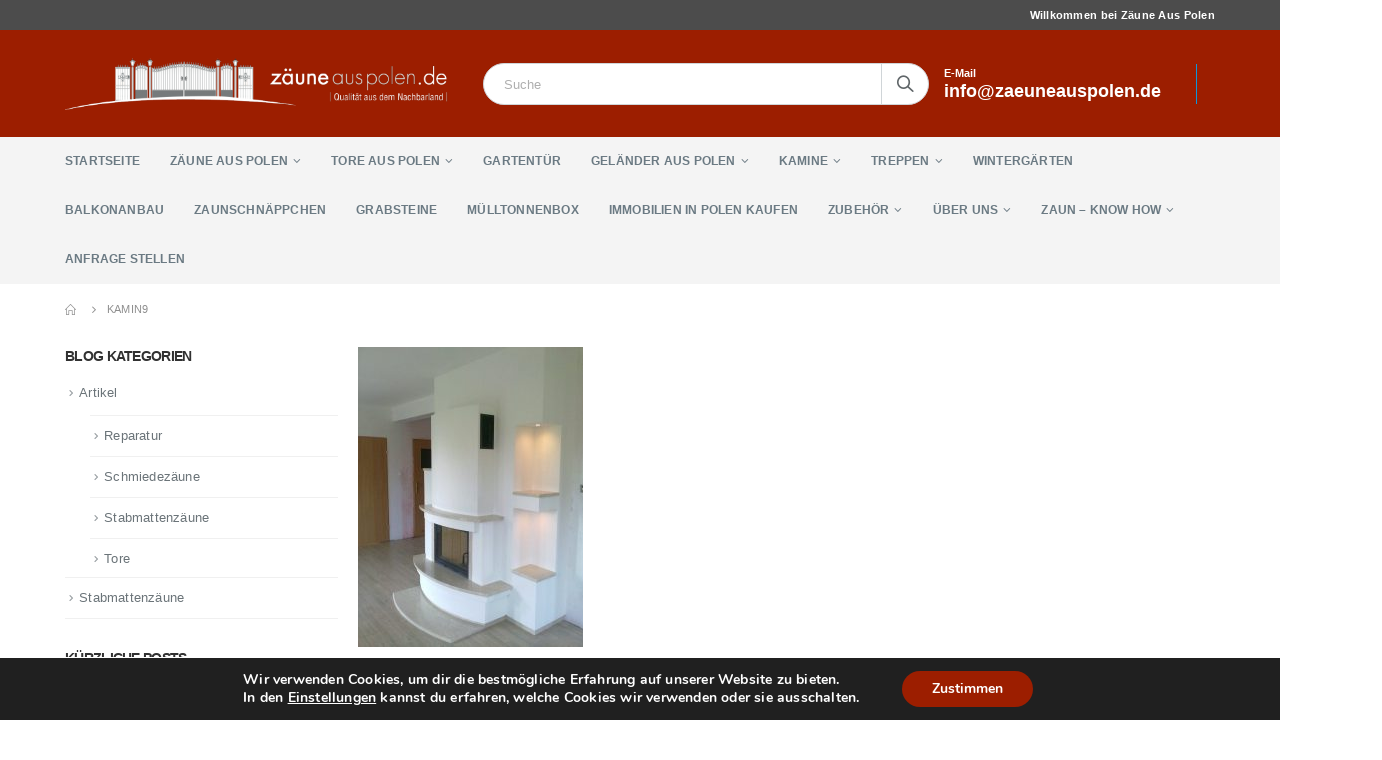

--- FILE ---
content_type: text/html; charset=UTF-8
request_url: https://www.zaeuneauspolen.de/kamin9/
body_size: 14978
content:
<!DOCTYPE html><html lang="de" prefix="og: https://ogp.me/ns#"><head><meta charset="UTF-8"> <!--[if IE]><meta http-equiv='X-UA-Compatible' content='IE=edge,chrome=1'><![endif]--><meta name="viewport" content="width=device-width, initial-scale=1.0, minimum-scale=1.0"><link rel="profile" href="http://gmpg.org/xfn/11"/><link rel="pingback" href="https://www.zaeuneauspolen.de/xmlrpc.php"/><link rel="shortcut icon" href="//3.120.33.118/wp-content/themes/porto/images/logo/favicon.ico" type="image/x-icon"/><link rel="apple-touch-icon" href="//3.120.33.118/wp-content/themes/porto/images/logo/apple-touch-icon.png"><link rel="apple-touch-icon" sizes="120x120" href="//3.120.33.118/wp-content/themes/porto/images/logo/apple-touch-icon_120x120.png"><link rel="apple-touch-icon" sizes="76x76" href="//3.120.33.118/wp-content/themes/porto/images/logo/apple-touch-icon_76x76.png"><link rel="apple-touch-icon" sizes="152x152" href="//3.120.33.118/wp-content/themes/porto/images/logo/apple-touch-icon_152x152.png"><link media="all" href="https://www.zaeuneauspolen.de/wp-content/cache/autoptimize/css/autoptimize_2f71c7bb1ae50ea84de3f8b2109f8b70.css" rel="stylesheet"/><title>Kamin9 | Zäune aus Polen</title><meta property="og:site_name" content="Zäune aus Polen | Günstige Zäune aus dem Nachbarland."/><meta property="og:type" content="article"/><meta property="og:title" content="Kamin9 | Zäune aus Polen"/><meta property="article:published_time" content="2018-11-26T09:08:33Z"/><meta property="article:modified_time" content="2018-11-26T09:08:33Z"/><meta property="twitter:card" content="summary"/><meta property="twitter:domain" content="www.zaeuneauspolen.de"/><meta property="twitter:title" content="Kamin9 | Zäune aus Polen"/><meta name="google" content="nositelinkssearchbox"/> <script type="application/ld+json" class="aioseo-schema">{"@context":"https:\/\/schema.org","@graph":[{"@type":"WebSite","@id":"https:\/\/www.zaeuneauspolen.de\/#website","url":"https:\/\/www.zaeuneauspolen.de\/","name":"Z\u00e4une aus Polen","description":"G\u00fcnstige Z\u00e4une aus dem Nachbarland.","publisher":{"@id":"https:\/\/www.zaeuneauspolen.de\/#organization"}},{"@type":"Organization","@id":"https:\/\/www.zaeuneauspolen.de\/#organization","name":"Z\u00e4une aus Polen","url":"https:\/\/www.zaeuneauspolen.de\/"},{"@type":"BreadcrumbList","@id":"https:\/\/www.zaeuneauspolen.de\/kamin9\/#breadcrumblist","itemListElement":[{"@type":"ListItem","@id":"https:\/\/www.zaeuneauspolen.de\/#listItem","position":"1","item":{"@id":"https:\/\/www.zaeuneauspolen.de\/#item","name":"Home","description":"Z\u00e4une aus Polen - Schmiedez\u00e4une, Stabmattenz\u00e4une, moderne Z\u00e4une und Tore hochwertig und g\u00fcnstig in Polen produziert. Lieferung und Montage inkl. kostenloses Aufma\u00df vor Ort.","url":"https:\/\/www.zaeuneauspolen.de\/"},"nextItem":"https:\/\/www.zaeuneauspolen.de\/kamin9\/#listItem"},{"@type":"ListItem","@id":"https:\/\/www.zaeuneauspolen.de\/kamin9\/#listItem","position":"2","item":{"@id":"https:\/\/www.zaeuneauspolen.de\/kamin9\/#item","name":"Kamin9","url":"https:\/\/www.zaeuneauspolen.de\/kamin9\/"},"previousItem":"https:\/\/www.zaeuneauspolen.de\/#listItem"}]},{"@type":"Person","@id":"https:\/\/www.zaeuneauspolen.de\/#author","url":"https:\/\/www.zaeuneauspolen.de\/","name":"Markus Schmidt","image":{"@type":"ImageObject","@id":"https:\/\/www.zaeuneauspolen.de\/kamin9\/#authorImage","url":"https:\/\/secure.gravatar.com\/avatar\/62bd5205a3e79fcdd8c93fb4b6860c1c?s=96&d=mm&r=g","width":"96","height":"96","caption":"Markus Schmidt"}},{"@type":"ItemPage","@id":"https:\/\/www.zaeuneauspolen.de\/kamin9\/#itempage","url":"https:\/\/www.zaeuneauspolen.de\/kamin9\/","name":"Kamin9 | Z\u00e4une aus Polen","inLanguage":"de","isPartOf":{"@id":"https:\/\/www.zaeuneauspolen.de\/#website"},"breadcrumb":{"@id":"https:\/\/www.zaeuneauspolen.de\/kamin9\/#breadcrumblist"},"author":"https:\/\/www.zaeuneauspolen.de\/kamin9\/#author","creator":"https:\/\/www.zaeuneauspolen.de\/kamin9\/#author","datePublished":"2018-11-26T09:08:33+01:00","dateModified":"2018-11-26T09:08:33+01:00"}]}</script> <script type="text/javascript">window.ga=window.ga||function(){(ga.q=ga.q||[]).push(arguments)};ga.l=+new Date;ga('create',"UA-28314121-7",'auto');ga('send','pageview');</script> <script async src="https://www.google-analytics.com/analytics.js"></script>  <script type='application/javascript'>console.log('PixelYourSite Free version 9.4.7.1');</script> <link rel="alternate" type="application/rss+xml" title="Zäune aus Polen &raquo; Feed" href="https://www.zaeuneauspolen.de/feed/"/><link rel='stylesheet' id='bootstrap-css' href='https://www.zaeuneauspolen.de/wp-content/cache/autoptimize/css/autoptimize_single_1a96d4592a89576c89e852e65d54ba11.css?ver=5.0.1' type='text/css' media='all'/><link rel='stylesheet' id='porto-shortcodes-css' href='https://www.zaeuneauspolen.de/wp-content/cache/autoptimize/css/autoptimize_single_2ef9ff8e8277b7a63e191633f4bca874.css?ver=5.0.1' type='text/css' media='all'/><link rel='stylesheet' id='porto-dynamic-style-css' href='https://www.zaeuneauspolen.de/wp-content/cache/autoptimize/css/autoptimize_single_0f548bbd4c6c5ef9a266509b73d8bf6a.css?ver=5.0.1' type='text/css' media='all'/><style id='porto-style-inline-css' type='text/css'>#header .logo,.side-header-narrow-bar-logo{max-width:520px}@media (min-width:1190px){#header .logo{max-width:520px}}@media (max-width:991px){#header .logo{max-width:520px}}@media (max-width:767px){#header .logo{max-width:250px}}#header.sticky-header .logo{max-width:225px}.page-top ul.breadcrumb>li.home{display:inline-block}.page-top ul.breadcrumb>li.home a{position:relative;width:14px;text-indent:-9999px}.page-top ul.breadcrumb>li.home a:after{content:"\e883";font-family:'porto';position:absolute;left:0;top:0;text-indent:0}#header.sticky-header .main-menu>li.menu-item>a,#header.sticky-header .main-menu>li.menu-custom-content a{color:#fff}#header.sticky-header .main-menu>li.menu-item:hover>a,#header.sticky-header .main-menu>li.menu-item.active:hover>a,#header.sticky-header .main-menu>li.menu-custom-content:hover a{color:#9c1e00}.widget_sidebar_menu,.widget_sidebar_menu .widget-title,.sidebar .widget_wysija:not(.widget){border-radius:2px}.sidebar-content .wysija-paragraph{position:relative}.sidebar-content .wysija-paragraph:before{content:"\e01f";font-family:'Simple-Line-Icons';position:absolute;left:16px;top:11px;line-height:20px;font-size:15px;color:#05131c;z-index:1}.sidebar-content .widget_wysija .wysija-input{font-weight:600;font-size:12px;text-transform:uppercase;color:#05131c;padding-left:40px!important}.sidebar-content .widget_wysija .btn{font-family:'Oswald';background:#05131c;font-size:13px;text-transform:uppercase;letter-spacing:.005em}.sidebar-content .widget_wysija .btn:hover{color:#fff;opacity:.9}.sidebar-content .widget_wysija .widget-title{text-align:center}.sidebar-content .widget_wysija p:not(.wysija-paragraph){color:#4a505e}.porto-products .slider-title .line{display:none!important}.sidebar-content .widget_wysija h3{font-weight:700;font-size:17px;color:#05131c}.sidebar-content .widget_wysija .box-content{padding-bottom:35px}.sidebar-content .porto-recent-posts .post-meta > span:not(.meta-date){display:none}.sidebar-content .porto-recent-posts .post-item{position:relative;padding-top:28px}.sidebar-content .porto-recent-posts .post-meta{position:absolute;top:0;left:2px;white-space:nowrap}.sidebar-content .porto-recent-posts .meta-date{font-size:13px;font-weight:700;text-transform:uppercase;color:#9c1e00}.sidebar-content .porto-recent-posts .meta-date i{display:none}.sidebar-content .porto-recent-posts h5{font-size:17px;margin-bottom:15px}.sidebar-content .porto-recent-posts .post-excerpt{color:#4a505e}.sidebar-content .porto-recent-posts .owl-dots{text-align:left;margin-left:7px}.sticky-header .main-menu-wrap .menu-left{width:125px}#header .header-contact{border-right-color:#0e95d9}#header .header-contact span{margin-top:-2px!important;display:inline-block;font-size:11px;font-weight:600;text-align:left;letter-spacing:0}#header .header-contact span b{font-size:18px;font-weight:600;display:block;line-height:15px;letter-spacing:0}.header-top .mega-menu.show-arrow>li.has-sub>*:after{color:#fff}#header.sticky-header .main-menu-wrap{padding:0}#main-menu .mega-menu>li.menu-item{margin-right:30px}.mega-menu>li.menu-item>a>i,.mega-menu .menu-custom-block i{display:none}.sidebar-menu>li.menu-item>a>i,.sidebar-menu>li.menu-custom-item a>i{color:#838b90;margin-right:12px;position:relative;top:1px;display:inline-block}.sidebar-menu>li.menu-item:hover>a>i,.sidebar-menu>li.menu-item.active>a>i,.sidebar-menu>li.menu-custom-item a:hover>i{color:inherit}.sidebar-menu>li.menu-item.active>a{color:#fff}.sidebar-menu>li.menu-item.active,.sidebar-menu>li.menu-item.active{background:#9c1e00}.sidebar-menu>li.menu-item.active+li.menu-item>a{border-top:none}.sidebar-menu .menu-custom-block a:hover{padding-left:28px;padding-right:28px}.widget_sidebar_menu .widget-title{padding:14px 28px}.sidebar-menu>li.menu-item>a,.sidebar-menu .menu-custom-block a{border-top-color:#e6ebee;margin-left:16px;margin-right:18px;padding:13px 12px 14px}#side-nav-panel .accordion-menu i,#side-nav-panel .menu-custom-block i{margin-right:10px;display:inline-block}.owl-carousel.nav-inside .owl-dots{position:absolute;bottom:20px}.owl-carousel.nav-inside-left .owl-dots{left:34px}.owl-carousel .owl-dots .owl-dot span{margin-left:3px;margin-right:3px;width:13px;height:13px;border:2px solid rgba(0,0,0,.2);border-radius:8px;background:none}.owl-carousel .owl-dots .owl-dot.active span,.owl-carousel .owl-dots .owl-dot:hover span{border-color:#05131c;background:none;position:relative}.owl-carousel .owl-dots .owl-dot.active span:before,.owl-carousel .owl-dots .owl-dot:hover span:before{content:'';position:absolute;left:3px;top:3px;right:3px;bottom:3px;background-color:#05131c;border-radius:20px}.home-banner-slider .owl-carousel .owl-dots .owl-dot.active span,.home-banner-slider .owl-carousel .owl-dots .owl-dot:hover span{border-color:#fff}.home-banner-slider .owl-carousel .owl-dots .owl-dot.active span:before,.home-banner-slider .owl-carousel .owl-dots .owl-dot:hover span:before{background-color:#fff}.products-slider.owl-carousel .owl-dots{position:absolute;right:5px;top:-37px}.slider-title{margin-bottom:15px}.sidebar-content .testimonial.testimonial-style-3 blockquote p,.sidebar-content .testimonial.testimonial-style-4 blockquote p,.sidebar-content .testimonial.testimonial-style-5 blockquote p{line-height:24px;letter-spacing:.001em}.sidebar-content .testimonial blockquote:before,.sidebar-content .testimonial blockquote:after{font-family:'Playfair Display';font-size:54px;color:#0188cc;font-weight:900}.sidebar-content .testimonial blockquote:after{transform:scaleY(-1)}.sidebar-content .testimonial blockquote{padding:15px 15px 15px 52px}.sidebar-content .testimonial .testimonial-author{margin-left:12px}.sidebar-content .testimonial{padding:20px 15px 10px}.sidebar-content .testimonial-author-thumbnail{margin-right:20px}.sidebar-content .sidebar-testimonial .owl-dots{left:64px;bottom:35px}.main-content,.left-sidebar,.right-sidebar{padding-top:0}#mini-cart .buttons a{background:#010204}ul.products .price,ul.product_list_widget li .product-details .amount,.widget ul.product_list_widget li .product-details .amount{font-family:'Oswald';font-weight:400;letter-spacing:0}ul.products li.product-col .price{font-size:18px}ul.products li.product-col:hover .product-image{box-shadow:0 25px 35px -5px rgba(0,0,0,.1)}ul.products li.product-col .product-image .inner:before{content:'';position:absolute;left:0;top:0;width:100%;height:100%;background:rgba(0,0,0,.1);z-index:2;opacity:0;transition:opacity .2s ease}ul.products li.product-col:hover .product-image .inner:before{opacity:1}ul.products li.product-col h3{margin-bottom:10px}ul.products li.product-col h3,ul.product_list_widget li .product-details a,.widget ul.product_list_widget li .product-details a{color:#5b5b5f;font-weight:400}ul.products li.product-col .rating-wrap{margin-bottom:10px;margin-top:20px}ul.products li.product-col .price{margin-bottom:18px}.add-links .add_to_cart_button,.add-links .add_to_cart_read_more,.add-links .quickview,.yith-wcwl-add-to-wishlist a,.yith-wcwl-add-to-wishlist span{background-color:#f4f4f4}.add-links .add_to_cart_button:hover,.add-links .add_to_cart_read_more:hover,.add-links .add_to_cart_button:focus,.add-links .add_to_cart_read_more:focus{background-color:#0188cc;color:#fff}.yith-wcwl-add-to-wishlist span.ajax-loading{height:34px!important}.add-links .add_to_cart_button,.add-links .add_to_cart_read_more{color:#6f6e6b}.page .porto-separator .separator-line{background-image:linear-gradient(to right,transparent,rgba(0,0,0,.2),transparent)!important}a.porto-btn-normal{padding-top:12px;padding-bottom:12px}.shop-features{position:relative}.shop-features .porto-u-heading-spacer{background-image:linear-gradient(to right,transparent,rgba(0,0,0,.2),transparent);position:absolute;top:50%;width:100%}.shop-features .porto-u-headings-line{border:none!important}.shop-features .porto-u-main-heading>*{display:inline-block;background:#fff;position:relative;padding:0 12px!important}#footer .widget_wysija_cont form{max-width:none}#footer .widget_wysija_cont form > p:not(.wysija-paragraph){display:none}#footer .widget_wysija_cont .wysija-input,#footer .widget_wysija_cont .wysija-submit{height:48px}#footer .widget_wysija_cont .wysija-submit{padding-left:20px;padding-right:20px}#footer .widgettitle,#footer .widget-title{font-size:16px;font-weight:700}#footer .footer-main>.container:after{content:'';position:absolute;left:10px;bottom:0;width:calc(100% - 20px);border-bottom:1px solid #3d3d38}html #topcontrol{width:40px;height:40px;right:15px}#footer .follow-us .share-links a{box-shadow:none;font-size:15px;width:37px;height:37px}#footer .follow-us .share-links a:hover{background:#33332f}@media (min-width:992px){#footer .footer-bottom .container .footer-center{text-align:right;padding-right:0}}#footer .widget{margin-bottom:20px}#footer .widget+.widget{margin-top:20px}#footer .widget.contact-info i{display:none}.widget.contact-info .contact-info-block .contact-details strong{line-height:1em}.widget.contact-info .contact-info-block .contact-details strong,.widget.contact-info .contact-info-block .contact-details span{padding-left:0}.newsletter-popup-form .formError .formErrorContent{color:#fff!important;width:165px}.newsletter-popup-form .wysija-submit:hover{background:#e6e6e6}.newsletter-popup-form{position:relative;max-width:700px;width:100%;margin-left:auto;margin-right:auto;box-shadow:0 10px 25px rgba(0,0,0,.5);background:url(//sw-themes.com/porto_dummy/wp-content/uploads/2016/06/newsletter_popup_bg.jpg) no-repeat;background-size:cover;padding:30px 30px 10px;background-position:bottom right}.newsletter-popup-form .porto-modal-content{max-width:332px;padding:0;text-align:center;width:100%;background:none}.newsletter-popup-form h2{color:#313131;font-size:16px;font-weight:700;letter-spacing:0;margin:20px 0 12px}.newsletter-popup-form .widget_wysija{color:#444;font-size:13px;line-height:1.4}.newsletter-popup-form .widget_wysija:after{content:'';display:block;clear:both}.newsletter-popup-form .wysija-paragraph{float:left;margin-top:0;text-align:left;width:83%;margin-bottom:15px}.newsletter-popup-form .wysija-submit{background:#fff;border-color:#ccc;border-radius:0 5px 5px 0;color:#686868;float:left;margin-left:-2px;margin-top:0;padding:0 12px;height:34px}.newsletter-popup-form .wysija-input{border:1px solid #ccc;border-radius:5px 0 0 5px;box-shadow:0 1px 1px rgba(0,0,0,.075) inset;color:#bfbfa6;font-size:13px;padding:7px 12px;width:100%}.newsletter-popup-form .checkbox{color:#777;font-size:11px}.rtl .newsletter-popup-form .wysija-paragraph{float:right;text-align:right}.rtl .newsletter-popup-form .wysija-submit{border-radius:5px 0 0 5px;float:right;margin-right:-2px;margin-left:0}.rtl .newsletter-popup-form .wysija-input{border-radius:0 5px 5px 0}.rtl #topcontrol{left:15px}.rtl #main-menu .mega-menu>li.menu-item{margin-left:30px;margin-right:0}.rtl .sidebar-menu>li.menu-item>a>i,.rtl .sidebar-menu>li.menu-custom-item a>i{margin-right:0;margin-left:12px}.rtl #side-nav-panel .accordion-menu i,.rtl #side-nav-panel .menu-custom-block i{margin-right:0;margin-left:10px}.rtl .sidebar-content .testimonial blockquote{padding-right:52px;padding-left:15px}.rtl .sidebar-content .porto-recent-posts .post-meta{left:auto;right:2px}.rtl .sidebar-content .porto-recent-posts .owl-dots{text-align:right}.rtl .sidebar-content .widget_wysija .wysija-input{padding-left:12px;padding-right:40px}.rtl .widget.widget_wysija .wysija-paragraph:before{left:auto;right:16px}.rtl .widget.contact-info .contact-info-block .contact-details strong,.rtl .widget.contact-info .contact-info-block .contact-details span{padding-right:0}@media (min-width:992px){.rtl #footer .footer-bottom .container .footer-center{text-align:left}}</style><!--[if lt IE 10]><link rel='stylesheet' id='porto-ie-css'  href='https://www.zaeuneauspolen.de/wp-content/themes/porto/css/ie.css?ver=5.6.16' type='text/css' media='all' /> <![endif]--> <script type='text/javascript' src='https://www.zaeuneauspolen.de/wp-includes/js/jquery/jquery.min.js?ver=3.5.1' id='jquery-core-js'></script> <script type='text/javascript' id='pys-js-extra'>var pysOptions={"staticEvents":[],"dynamicEvents":[],"triggerEvents":[],"triggerEventTypes":[],"debug":"","siteUrl":"https:\/\/www.zaeuneauspolen.de","ajaxUrl":"https:\/\/www.zaeuneauspolen.de\/wp-admin\/admin-ajax.php","ajax_event":"eb5391b652","enable_remove_download_url_param":"1","cookie_duration":"7","last_visit_duration":"60","enable_success_send_form":"","ajaxForServerEvent":"1","send_external_id":"1","external_id_expire":"180","gdpr":{"ajax_enabled":false,"all_disabled_by_api":false,"facebook_disabled_by_api":false,"analytics_disabled_by_api":false,"google_ads_disabled_by_api":false,"pinterest_disabled_by_api":false,"bing_disabled_by_api":false,"externalID_disabled_by_api":false,"facebook_prior_consent_enabled":true,"analytics_prior_consent_enabled":true,"google_ads_prior_consent_enabled":null,"pinterest_prior_consent_enabled":true,"bing_prior_consent_enabled":true,"cookiebot_integration_enabled":false,"cookiebot_facebook_consent_category":"marketing","cookiebot_analytics_consent_category":"statistics","cookiebot_tiktok_consent_category":"marketing","cookiebot_google_ads_consent_category":null,"cookiebot_pinterest_consent_category":"marketing","cookiebot_bing_consent_category":"marketing","consent_magic_integration_enabled":false,"real_cookie_banner_integration_enabled":false,"cookie_notice_integration_enabled":false,"cookie_law_info_integration_enabled":false},"cookie":{"disabled_all_cookie":false,"disabled_advanced_form_data_cookie":false,"disabled_landing_page_cookie":false,"disabled_first_visit_cookie":false,"disabled_trafficsource_cookie":false,"disabled_utmTerms_cookie":false,"disabled_utmId_cookie":false},"woo":{"enabled":false},"edd":{"enabled":false}};</script> <link rel="https://api.w.org/" href="https://www.zaeuneauspolen.de/wp-json/"/><link rel="alternate" type="application/json" href="https://www.zaeuneauspolen.de/wp-json/wp/v2/media/1818"/><link rel="EditURI" type="application/rsd+xml" title="RSD" href="https://www.zaeuneauspolen.de/xmlrpc.php?rsd"/><link rel="wlwmanifest" type="application/wlwmanifest+xml" href="https://www.zaeuneauspolen.de/wp-includes/wlwmanifest.xml"/><meta name="generator" content="WordPress 5.6.16"/><link rel='shortlink' href='https://www.zaeuneauspolen.de/?p=1818'/><link rel="alternate" type="application/json+oembed" href="https://www.zaeuneauspolen.de/wp-json/oembed/1.0/embed?url=https%3A%2F%2Fwww.zaeuneauspolen.de%2Fkamin9%2F"/><link rel="alternate" type="text/xml+oembed" href="https://www.zaeuneauspolen.de/wp-json/oembed/1.0/embed?url=https%3A%2F%2Fwww.zaeuneauspolen.de%2Fkamin9%2F&#038;format=xml"/> <script async src="https://www.googletagmanager.com/gtag/js?id=UA-28314121-5"></script><script>window.dataLayer=window.dataLayer||[];function gtag(){dataLayer.push(arguments);}gtag('js',new Date());gtag('config','UA-28314121-5',{"anonymize_ip":true,"allow_display_features":true,"link_attribution":false});</script><meta name="generator" content="Powered by WPBakery Page Builder - drag and drop page builder for WordPress."/> <!--[if lte IE 9]><link rel="stylesheet" type="text/css" href="https://www.zaeuneauspolen.de/wp-content/plugins/js_composer/assets/css/vc_lte_ie9.min.css" media="screen"><![endif]--><script type='application/javascript'>console.warn('PixelYourSite: no pixel configured.');</script> <meta name="generator" content="Powered by Slider Revolution 6.1.0 - responsive, Mobile-Friendly Slider Plugin for WordPress with comfortable drag and drop interface."/><link rel="icon" href="https://www.zaeuneauspolen.de/wp-content/uploads/2022/03/cropped-favicon-32x32.jpg" sizes="32x32"/><link rel="icon" href="https://www.zaeuneauspolen.de/wp-content/uploads/2022/03/cropped-favicon-192x192.jpg" sizes="192x192"/><link rel="apple-touch-icon" href="https://www.zaeuneauspolen.de/wp-content/uploads/2022/03/cropped-favicon-180x180.jpg"/><meta name="msapplication-TileImage" content="https://www.zaeuneauspolen.de/wp-content/uploads/2022/03/cropped-favicon-270x270.jpg"/> <script type="text/javascript">function setREVStartSize(a){try{var b,c=document.getElementById(a.c).parentNode.offsetWidth;if(c=0===c||isNaN(c)?window.innerWidth:c,a.tabw=void 0===a.tabw?0:parseInt(a.tabw),a.thumbw=void 0===a.thumbw?0:parseInt(a.thumbw),a.tabh=void 0===a.tabh?0:parseInt(a.tabh),a.thumbh=void 0===a.thumbh?0:parseInt(a.thumbh),a.tabhide=void 0===a.tabhide?0:parseInt(a.tabhide),a.thumbhide=void 0===a.thumbhide?0:parseInt(a.thumbhide),a.mh=void 0===a.mh||""==a.mh?0:a.mh,"fullscreen"===a.layout||"fullscreen"===a.l)b=Math.max(a.mh,window.innerHeight);else{for(var d in a.gw=Array.isArray(a.gw)?a.gw:[a.gw],a.rl)(void 0===a.gw[d]||0===a.gw[d])&&(a.gw[d]=a.gw[d-1]);for(var d in a.gh=void 0===a.el||""===a.el||Array.isArray(a.el)&&0==a.el.length?a.gh:a.el,a.gh=Array.isArray(a.gh)?a.gh:[a.gh],a.rl)(void 0===a.gh[d]||0===a.gh[d])&&(a.gh[d]=a.gh[d-1]);var e,f=Array(a.rl.length),g=0;for(var d in a.tabw=a.tabhide>=c?0:a.tabw,a.thumbw=a.thumbhide>=c?0:a.thumbw,a.tabh=a.tabhide>=c?0:a.tabh,a.thumbh=a.thumbhide>=c?0:a.thumbh,a.rl)f[d]=a.rl[d]<window.innerWidth?0:a.rl[d];for(var d in e=f[0],f)e>f[d]&&0<f[d]&&(e=f[d],g=d);var h=c>a.gw[g]+a.tabw+a.thumbw?1:(c-(a.tabw+a.thumbw))/a.gw[g];b=a.gh[g]*h+(a.tabh+a.thumbh)}void 0===window.rs_init_css&&(window.rs_init_css=document.head.appendChild(document.createElement("style"))),document.getElementById(a.c).height=b,window.rs_init_css.innerHTML+="#"+a.c+"_wrapper { height: "+b+"px }"}catch(a){console.log("Failure at Presize of Slider:"+a)}};</script> <noscript><style type="text/css">.wpb_animate_when_almost_visible{opacity:1}</style></noscript></head><body class="attachment attachment-template-default single single-attachment postid-1818 attachmentid-1818 attachment-jpeg wp-embed-responsive full blog-1  wpb-js-composer js-comp-ver-5.6 vc_responsive"><div class="page-wrapper"><div class="header-wrapper"><header id="header" class="header-separate header-1 sticky-menu-header"><div class="header-top"><div class="container"><div class="header-left"></div><div class="header-right"> <span class="welcome-msg">Willkommen bei Zäune Aus Polen</span></div></div></div><div class="header-main"><div class="container"><div class="header-left"><div class="logo"> <a href="https://www.zaeuneauspolen.de/" title="Zäune aus Polen - Günstige Zäune aus dem Nachbarland." rel="home"> <noscript><img class="img-responsive standard-logo retina-logo" src="//www.zaeuneauspolen.de/wp-content/uploads/2018/12/zap2.png" alt="Zäune aus Polen"/></noscript><img class="lazyload img-responsive standard-logo retina-logo" src='data:image/svg+xml,%3Csvg%20xmlns=%22http://www.w3.org/2000/svg%22%20viewBox=%220%200%20210%20140%22%3E%3C/svg%3E' data-src="//www.zaeuneauspolen.de/wp-content/uploads/2018/12/zap2.png" alt="Zäune aus Polen"/> </a></div></div><div class="header-center"> <a class="mobile-toggle"><i class="fas fa-bars"></i></a><div class="searchform-popup"><a class="search-toggle"><i class="fas fa-search"></i><span class="search-text">Search</span></a><form action="https://www.zaeuneauspolen.de/" method="get" class="searchform"><div class="searchform-fields"> <span class="text"><input name="s" type="text" value="" placeholder="Suche" autocomplete="off"/></span> <span class="button-wrap"> <button class="btn btn-special" title="Search" type="submit"><i class="fas fa-search"></i></button> </span></div><div class="live-search-list"></div></form></div></div><div class="header-right"><div class="header-minicart"><div class="header-contact"><span>E-Mail<br><b>info@zaeuneauspolen.de</b></span></div></div></div></div></div><div class="main-menu-wrap"><div id="main-menu" class="container  hide-sticky-content"><div class="menu-left"><div class="logo"> <a href="https://www.zaeuneauspolen.de/" title="Zäune aus Polen - Günstige Zäune aus dem Nachbarland."> <noscript><img class="img-responsive standard-logo retina-logo" src="//www.zaeuneauspolen.de/wp-content/uploads/2018/12/zap2.png" alt="Zäune aus Polen"/></noscript><img class="lazyload img-responsive standard-logo retina-logo" src='data:image/svg+xml,%3Csvg%20xmlns=%22http://www.w3.org/2000/svg%22%20viewBox=%220%200%20210%20140%22%3E%3C/svg%3E' data-src="//www.zaeuneauspolen.de/wp-content/uploads/2018/12/zap2.png" alt="Zäune aus Polen"/> </a></div></div><div class="menu-center"><ul id="menu-main-menu" class="main-menu mega-menu show-arrow"><li id="nav-menu-item-1653" class="menu-item menu-item-type-post_type menu-item-object-page menu-item-home narrow"><a href="https://www.zaeuneauspolen.de/" class="">Startseite</a></li><li id="nav-menu-item-2735" class="menu-item menu-item-type-custom menu-item-object-custom menu-item-has-children has-sub narrow"><a href="https://www.zaeuneauspolen.de/?page_id=3997" class="">Zäune aus Polen</a><div class="popup"><div class="inner" style=""><ul class="sub-menu"><li id="nav-menu-item-4026" class="menu-item menu-item-type-post_type menu-item-object-page" data-cols="1"><a href="https://www.zaeuneauspolen.de/zaune-aus-polen/" class="">Zäune aus Polen &#8211; Übersicht</a></li><li id="nav-menu-item-1641" class="menu-item menu-item-type-custom menu-item-object-custom menu-item-has-children sub" data-cols="1"><a href="#" class="">Schmiedezäune</a><ul class="sub-menu"><li id="nav-menu-item-2756" class="menu-item menu-item-type-post_type menu-item-object-page"><a href="https://www.zaeuneauspolen.de/startseite/zaun-galerie/" class="">Schmiedezäune &#8211; gemischt</a></li><li id="nav-menu-item-3518" class="menu-item menu-item-type-post_type menu-item-object-page"><a href="https://www.zaeuneauspolen.de/galerie-zaeune-gebogen/" class="">Schmiedezäune &#8211; gebogen</a></li><li id="nav-menu-item-3474" class="menu-item menu-item-type-post_type menu-item-object-page"><a href="https://www.zaeuneauspolen.de/moderne-zaeune/" class="">Schmiedezäune &#8211; modern</a></li><li id="nav-menu-item-3350" class="menu-item menu-item-type-post_type menu-item-object-page"><a href="https://www.zaeuneauspolen.de/weisse-zaeune/" class="">Schmiedezäune &#8211; Farbe Weiß</a></li><li id="nav-menu-item-3536" class="menu-item menu-item-type-post_type menu-item-object-page"><a href="https://www.zaeuneauspolen.de/tore-aus-polen/" class="">Galerie &#8211; Tore aus Polen</a></li></ul></li><li id="nav-menu-item-1625" class="menu-item menu-item-type-custom menu-item-object-custom menu-item-has-children sub" data-cols="1"><a href="#" class="">Stabmatten aus Polen</a><ul class="sub-menu"><li id="nav-menu-item-2757" class="menu-item menu-item-type-post_type menu-item-object-page"><a href="https://www.zaeuneauspolen.de/startseite/stabmattenzaun/" class="">Stabmattenzaun aus Polen</a></li><li id="nav-menu-item-3774" class="menu-item menu-item-type-post_type menu-item-object-page"><a href="https://www.zaeuneauspolen.de/startseite/doppelstabmattenzaeune-polen/" class="">Doppelstabmattenzäune aus Polen</a></li></ul></li><li id="nav-menu-item-2736" class="menu-item menu-item-type-post_type menu-item-object-page" data-cols="1"><a href="https://www.zaeuneauspolen.de/sichtschutzzaeune/" class="">Sichtschutzzäune aus Polen</a></li><li id="nav-menu-item-1619" class="menu-item menu-item-type-custom menu-item-object-custom menu-item-has-children sub" data-cols="1"><a href="#" class="">Schmuckzäune</a><ul class="sub-menu"><li id="nav-menu-item-3373" class="menu-item menu-item-type-post_type menu-item-object-page"><a href="https://www.zaeuneauspolen.de/galerie-schmuckzaeune/" class="">Schmuckzäune aus Polen</a></li></ul></li><li id="nav-menu-item-2745" class="menu-item menu-item-type-post_type menu-item-object-page" data-cols="1"><a href="https://www.zaeuneauspolen.de/startseite/zaeune-tore-und-gelaender-aus-edelstahl/" class="">Edelstahlzäune</a></li><li id="nav-menu-item-6084" class="menu-item menu-item-type-post_type menu-item-object-page" data-cols="1"><a href="https://www.zaeuneauspolen.de/lamellenzaun/" class="">Lamellenzaun</a></li><li id="nav-menu-item-6627" class="menu-item menu-item-type-post_type menu-item-object-page" data-cols="1"><a href="https://www.zaeuneauspolen.de/laserzaun/" class="">Laserzaun aus Metall</a></li></ul></div></div></li><li id="nav-menu-item-3645" class="menu-item menu-item-type-custom menu-item-object-custom menu-item-has-children has-sub narrow"><a href="https://www.zaeuneauspolen.de/?page_id=3529" class="">Tore aus Polen</a><div class="popup"><div class="inner" style=""><ul class="sub-menu"><li id="nav-menu-item-3646" class="menu-item menu-item-type-post_type menu-item-object-page" data-cols="1"><a href="https://www.zaeuneauspolen.de/tore-aus-polen/" class="">Tore aus Polen</a></li><li id="nav-menu-item-5837" class="menu-item menu-item-type-post_type menu-item-object-page" data-cols="1"><a href="https://www.zaeuneauspolen.de/startseite/schiebetore/" class="">Schiebetor</a></li><li id="nav-menu-item-4154" class="menu-item menu-item-type-post_type menu-item-object-page" data-cols="1"><a href="https://www.zaeuneauspolen.de/sichtschutzzaeune/" class="">Tore mit Sichtschutz</a></li><li id="nav-menu-item-6121" class="menu-item menu-item-type-post_type menu-item-object-page" data-cols="1"><a href="https://www.zaeuneauspolen.de/hoftor-online-kaufen/" class="">Hoftor</a></li><li id="nav-menu-item-6122" class="menu-item menu-item-type-post_type menu-item-object-post" data-cols="1"><a href="https://www.zaeuneauspolen.de/elektrisches-tor-kaufen/" class="">Ein elektrisches Tor kaufen</a></li></ul></div></div></li><li id="nav-menu-item-6260" class="menu-item menu-item-type-post_type menu-item-object-page narrow"><a href="https://www.zaeuneauspolen.de/zaune-aus-polen/gartentuer/" class="">Gartentür</a></li><li id="nav-menu-item-1643" class="menu-item menu-item-type-custom menu-item-object-custom menu-item-has-children has-sub narrow"><a href="https://www.zaeuneauspolen.de/startseite/gelaender-aus-polen/" class="">Geländer aus Polen</a><div class="popup"><div class="inner" style=""><ul class="sub-menu"><li id="nav-menu-item-2741" class="menu-item menu-item-type-post_type menu-item-object-page" data-cols="1"><a href="https://www.zaeuneauspolen.de/startseite/gelaender-aus-polen/" class="">Geländer aus Polen</a></li><li id="nav-menu-item-4427" class="menu-item menu-item-type-post_type menu-item-object-page" data-cols="1"><a href="https://www.zaeuneauspolen.de/gelaender-aus-edelstahl/" class="">Geländer aus Edelstahl</a></li><li id="nav-menu-item-5433" class="menu-item menu-item-type-post_type menu-item-object-page" data-cols="1"><a href="https://www.zaeuneauspolen.de/balkongelaender-glas/" class="">Balkongeländer aus Glas</a></li></ul></div></div></li><li id="nav-menu-item-3019" class="menu-item menu-item-type-custom menu-item-object-custom menu-item-has-children has-sub narrow"><a href="#" class="">Kamine</a><div class="popup"><div class="inner" style=""><ul class="sub-menu"><li id="nav-menu-item-2758" class="menu-item menu-item-type-post_type menu-item-object-page" data-cols="1"><a href="https://www.zaeuneauspolen.de/startseite/kamine-aus-polen/" class="">Galerie &#8211; Kamine aus Polen</a></li><li id="nav-menu-item-3688" class="menu-item menu-item-type-post_type menu-item-object-page" data-cols="1"><a href="https://www.zaeuneauspolen.de/kamin-direkt-aus-polen/" class="">Top 10 &#8211; Kamin-Planungen</a></li><li id="nav-menu-item-3738" class="menu-item menu-item-type-post_type menu-item-object-page" data-cols="1"><a href="https://www.zaeuneauspolen.de/kamin-planungen/" class="">Weitere Kamin-Planungen</a></li></ul></div></div></li><li id="nav-menu-item-3992" class="menu-item menu-item-type-custom menu-item-object-custom menu-item-has-children has-sub narrow"><a href="#" class="">Treppen</a><div class="popup"><div class="inner" style=""><ul class="sub-menu"><li id="nav-menu-item-3951" class="menu-item menu-item-type-post_type menu-item-object-page" data-cols="1"><a href="https://www.zaeuneauspolen.de/treppen-aus-polen/" class="">Treppen-aus-Polen</a></li><li id="nav-menu-item-6341" class="menu-item menu-item-type-post_type menu-item-object-page" data-cols="1"><a href="https://www.zaeuneauspolen.de/aussentreppe-aus-polen/" class="">Außentreppe aus Polen</a></li></ul></div></div></li><li id="nav-menu-item-4782" class="menu-item menu-item-type-post_type menu-item-object-page narrow"><a href="https://www.zaeuneauspolen.de/wintergarten-aus-polen/" class="">Wintergärten</a></li><li id="nav-menu-item-4945" class="menu-item menu-item-type-post_type menu-item-object-page narrow"><a href="https://www.zaeuneauspolen.de/balkonanbau-und-balkontuerme/" class="">Balkonanbau</a></li><li id="nav-menu-item-5883" class="menu-item menu-item-type-post_type menu-item-object-page narrow"><a href="https://www.zaeuneauspolen.de/zaunschnaeppchen/" class="">Zaunschnäppchen</a></li><li id="nav-menu-item-6503" class="menu-item menu-item-type-post_type menu-item-object-page narrow"><a href="https://www.zaeuneauspolen.de/grabsteine/" class="">Grabsteine</a></li><li id="nav-menu-item-6156" class="menu-item menu-item-type-post_type menu-item-object-page narrow"><a href="https://www.zaeuneauspolen.de/muelltonnenbox/" class="">Mülltonnenbox</a></li><li id="nav-menu-item-6386" class="menu-item menu-item-type-post_type menu-item-object-page narrow"><a href="https://www.zaeuneauspolen.de/immobilien-polen/" class="">Immobilien in Polen kaufen</a></li><li id="nav-menu-item-3020" class="menu-item menu-item-type-custom menu-item-object-custom menu-item-has-children has-sub narrow"><a href="#" class="">Zubehör</a><div class="popup"><div class="inner" style=""><ul class="sub-menu"><li id="nav-menu-item-2838" class="menu-item menu-item-type-post_type menu-item-object-page" data-cols="1"><a href="https://www.zaeuneauspolen.de/briefkaesten/" class="">Zaun-Briefkästen</a></li><li id="nav-menu-item-2839" class="menu-item menu-item-type-post_type menu-item-object-page" data-cols="1"><a href="https://www.zaeuneauspolen.de/sichtschutzstreifen-fuer-stabmattenzaune/" class="">Sichtschutzstreifen für Stabmattenzäune</a></li></ul></div></div></li><li id="nav-menu-item-3143" class="menu-item menu-item-type-custom menu-item-object-custom menu-item-has-children has-sub narrow"><a href="#" class="">Über uns</a><div class="popup"><div class="inner" style=""><ul class="sub-menu"><li id="nav-menu-item-3144" class="menu-item menu-item-type-post_type menu-item-object-page" data-cols="1"><a href="https://www.zaeuneauspolen.de/startseite/ueber-uns/" class="">Über uns</a></li><li id="nav-menu-item-2910" class="menu-item menu-item-type-post_type menu-item-object-page" data-cols="1"><a href="https://www.zaeuneauspolen.de/zaun-produktion-in-polen/" class="">Produktion in Polen</a></li><li id="nav-menu-item-3017" class="menu-item menu-item-type-post_type menu-item-object-page" data-cols="1"><a href="https://www.zaeuneauspolen.de/fragen-und-antworten-faqs/" class="">Fragen und Antworten (FAQ´s)</a></li><li id="nav-menu-item-2738" class="menu-item menu-item-type-post_type menu-item-object-page menu-item-privacy-policy" data-cols="1"><a href="https://www.zaeuneauspolen.de/startseite/datenschutz-und-haftungsausschluss/" class="">Datenschutz und Haftungsausschluss</a></li><li id="nav-menu-item-2755" class="menu-item menu-item-type-post_type menu-item-object-page" data-cols="1"><a href="https://www.zaeuneauspolen.de/startseite/impressum/" class="">Impressum</a></li></ul></div></div></li><li id="nav-menu-item-2750" class="menu-item menu-item-type-custom menu-item-object-custom menu-item-has-children has-sub narrow"><a href="#" class="">Zaun &#8211; Know How</a><div class="popup"><div class="inner" style=""><ul class="sub-menu"><li id="nav-menu-item-3215" class="menu-item menu-item-type-post_type menu-item-object-page" data-cols="1"><a href="https://www.zaeuneauspolen.de/einen-zaun-von-a-z-richtig-planen/" class="">Einen Zaun richtig planen</a></li><li id="nav-menu-item-3160" class="menu-item menu-item-type-post_type menu-item-object-page" data-cols="1"><a href="https://www.zaeuneauspolen.de/zaunfarben/" class="">Zaunfarben</a></li><li id="nav-menu-item-2753" class="menu-item menu-item-type-post_type menu-item-object-page" data-cols="1"><a href="https://www.zaeuneauspolen.de/startseite/zaeune-feuerverzinken-und-pulverbeschichten/" class="">Zäune feuerverzinken u. pulverbeschichten</a></li><li id="nav-menu-item-2743" class="menu-item menu-item-type-post_type menu-item-object-page" data-cols="1"><a href="https://www.zaeuneauspolen.de/startseite/zierelemente-zaunspitzen-koerbe-ornamente/" class="">Ornamente, Zaunspitzen, Zierelemente</a></li><li id="nav-menu-item-2739" class="menu-item menu-item-type-post_type menu-item-object-page" data-cols="1"><a href="https://www.zaeuneauspolen.de/startseite/schiebetore/" class="">Das Schiebetor</a></li><li id="nav-menu-item-2744" class="menu-item menu-item-type-post_type menu-item-object-page" data-cols="1"><a href="https://www.zaeuneauspolen.de/startseite/doppelstabmattenzaeune-polen/" class="">Doppelstabmattenzäune</a></li></ul></div></div></li><li id="nav-menu-item-2737" class="menu-item menu-item-type-post_type menu-item-object-page narrow"><a href="https://www.zaeuneauspolen.de/kontakt/" class="">Anfrage stellen</a></li></ul></div><div class="menu-right"><div class="searchform-popup"><a class="search-toggle"><i class="fas fa-search"></i><span class="search-text">Search</span></a><form action="https://www.zaeuneauspolen.de/" method="get" class="searchform"><div class="searchform-fields"> <span class="text"><input name="s" type="text" value="" placeholder="Suche" autocomplete="off"/></span> <span class="button-wrap"> <button class="btn btn-special" title="Search" type="submit"><i class="fas fa-search"></i></button> </span></div><div class="live-search-list"></div></form></div></div></div></div></header></div><section class="page-top page-header-6"><div class="container hide-title"><div class="row"><div class="col-lg-12 clearfix"><div class="pt-right d-none"><h1 class="page-title">Kamin9</h1></div><div class="breadcrumbs-wrap pt-left"><ul class="breadcrumb" itemscope itemtype="http://schema.org/BreadcrumbList"><li class="home" itemprop="itemListElement" itemscope itemtype="http://schema.org/ListItem"><a itemtype="http://schema.org/Thing" itemprop="item" href="https://www.zaeuneauspolen.de" title="Go to Home Page"><span itemprop="name">Home</span><meta itemprop="position" content="1"/></a><i class="delimiter delimiter-2"></i></li><li>Kamin9</li></ul></div></div></div></div></section><div id="main" class="column2 column2-left-sidebar boxed"><div class="container"><div class="row main-content-wrap"><div class="main-content col-lg-9"><div id="content" role="main"><article class="post-1818 attachment type-attachment status-inherit hentry"><div class="page-content"> <span class="entry-title" style="display: none;">Kamin9</span><span class="vcard" style="display: none;"><span class="fn">Markus Schmidt</span></span><span class="updated" style="display:none">2018-11-26T10:08:33+01:00</span><p class="attachment"><a href='https://www.zaeuneauspolen.de/wp-content/uploads/2018/11/Kamin9.jpg'><noscript><img width="225" height="300" src="https://www.zaeuneauspolen.de/wp-content/uploads/2018/11/Kamin9-225x300.jpg" class="attachment-medium size-medium" alt=""/></noscript><img width="225" height="300" src='data:image/svg+xml,%3Csvg%20xmlns=%22http://www.w3.org/2000/svg%22%20viewBox=%220%200%20225%20300%22%3E%3C/svg%3E' data-src="https://www.zaeuneauspolen.de/wp-content/uploads/2018/11/Kamin9-225x300.jpg" class="lazyload attachment-medium size-medium" alt=""/></a></p></div></article></div></div><div class="col-lg-3 sidebar porto-blog-sidebar left-sidebar"><div data-plugin-sticky data-plugin-options="{&quot;autoInit&quot;: true, &quot;minWidth&quot;: 992, &quot;containerSelector&quot;: &quot;.main-content-wrap&quot;,&quot;autoFit&quot;:true, &quot;paddingOffsetBottom&quot;: 10}"><div class="sidebar-content"><aside id="categories-2" class="widget widget_categories"><h3 class="widget-title">Blog Kategorien</h3><ul><li class="cat-item cat-item-16"><a href="https://www.zaeuneauspolen.de/category/artikel/">Artikel</a><ul class='children'><li class="cat-item cat-item-125"><a href="https://www.zaeuneauspolen.de/category/artikel/reparatur/">Reparatur</a></li><li class="cat-item cat-item-102"><a href="https://www.zaeuneauspolen.de/category/artikel/schmiedezaeune/">Schmiedezäune</a></li><li class="cat-item cat-item-129"><a href="https://www.zaeuneauspolen.de/category/artikel/stabmattenzaeune-artikel/">Stabmattenzäune</a></li><li class="cat-item cat-item-126"><a href="https://www.zaeuneauspolen.de/category/artikel/tore/">Tore</a></li></ul></li><li class="cat-item cat-item-127"><a href="https://www.zaeuneauspolen.de/category/stabmattenzaeune/">Stabmattenzäune</a></li></ul></aside><aside id="recent_posts-widget-2" class="widget widget-recent-posts"><h3 class="widget-title"> Kürzliche Posts</h3><div><div><div class="post-slide"><div class="post-item-small"><div class="post-image img-thumbnail"> <a href="https://www.zaeuneauspolen.de/elektrisches-tor-kaufen/"> <noscript><img width="85" height="85" src="https://www.zaeuneauspolen.de/wp-content/uploads/2021/05/elektrisches-tor-85x85.jpg" alt=""/></noscript><img class="lazyload" width="85" height="85" src='data:image/svg+xml,%3Csvg%20xmlns=%22http://www.w3.org/2000/svg%22%20viewBox=%220%200%2085%2085%22%3E%3C/svg%3E' data-src="https://www.zaeuneauspolen.de/wp-content/uploads/2021/05/elektrisches-tor-85x85.jpg" alt=""/> </a></div><div class="post-item-content"><h5 class="post-item-title"><a href="https://www.zaeuneauspolen.de/elektrisches-tor-kaufen/">Ein elektrisches Tor kaufen</a></h5> <span class="post-date">Mai 8, 2021</span></div></div></div><div class="post-item-small"><div class="post-image img-thumbnail"> <a href="https://www.zaeuneauspolen.de/stabmattenzaun-am-hang/"> <noscript><img width="85" height="85" src="https://www.zaeuneauspolen.de/wp-content/uploads/2022/09/stabmattenzaun-gefaelle-85x85.jpg" alt=""/></noscript><img class="lazyload" width="85" height="85" src='data:image/svg+xml,%3Csvg%20xmlns=%22http://www.w3.org/2000/svg%22%20viewBox=%220%200%2085%2085%22%3E%3C/svg%3E' data-src="https://www.zaeuneauspolen.de/wp-content/uploads/2022/09/stabmattenzaun-gefaelle-85x85.jpg" alt=""/> </a></div><div class="post-item-content"><h5 class="post-item-title"><a href="https://www.zaeuneauspolen.de/stabmattenzaun-am-hang/">Stabmattenzaun am Hang</a></h5> <span class="post-date">September 2, 2022</span></div></div></div></div></div></aside><aside id="tag_cloud-2" class="widget widget_tag_cloud"><h3 class="widget-title">Tags</h3><div class="tagcloud"><a href="https://www.zaeuneauspolen.de/tag/blumen/" class="tag-cloud-link tag-link-123 tag-link-position-1" style="font-size: 8pt;" aria-label="Blumen (1 Eintrag)">Blumen</a> <a href="https://www.zaeuneauspolen.de/tag/blaetter/" class="tag-cloud-link tag-link-122 tag-link-position-2" style="font-size: 8pt;" aria-label="Blätter (1 Eintrag)">Blätter</a> <a href="https://www.zaeuneauspolen.de/tag/doppelstabmatten/" class="tag-cloud-link tag-link-133 tag-link-position-3" style="font-size: 8pt;" aria-label="doppelstabmatten (1 Eintrag)">doppelstabmatten</a> <a href="https://www.zaeuneauspolen.de/tag/doppelstabmattenzaun/" class="tag-cloud-link tag-link-130 tag-link-position-4" style="font-size: 8pt;" aria-label="doppelstabmattenzaun (1 Eintrag)">doppelstabmattenzaun</a> <a href="https://www.zaeuneauspolen.de/tag/flachstangen/" class="tag-cloud-link tag-link-121 tag-link-position-5" style="font-size: 8pt;" aria-label="Flachstangen (1 Eintrag)">Flachstangen</a> <a href="https://www.zaeuneauspolen.de/tag/geschmiedet/" class="tag-cloud-link tag-link-119 tag-link-position-6" style="font-size: 8pt;" aria-label="geschmiedet (1 Eintrag)">geschmiedet</a> <a href="https://www.zaeuneauspolen.de/tag/geschmiedete-zaeune/" class="tag-cloud-link tag-link-118 tag-link-position-7" style="font-size: 8pt;" aria-label="geschmiedete Zäune (1 Eintrag)">geschmiedete Zäune</a> <a href="https://www.zaeuneauspolen.de/tag/hundezaun/" class="tag-cloud-link tag-link-139 tag-link-position-8" style="font-size: 8pt;" aria-label="Hundezaun (1 Eintrag)">Hundezaun</a> <a href="https://www.zaeuneauspolen.de/tag/metallzaun/" class="tag-cloud-link tag-link-115 tag-link-position-9" style="font-size: 8pt;" aria-label="metallzaun (1 Eintrag)">metallzaun</a> <a href="https://www.zaeuneauspolen.de/tag/metallzaeune/" class="tag-cloud-link tag-link-116 tag-link-position-10" style="font-size: 8pt;" aria-label="metallzäune (1 Eintrag)">metallzäune</a> <a href="https://www.zaeuneauspolen.de/tag/motor/" class="tag-cloud-link tag-link-141 tag-link-position-11" style="font-size: 8pt;" aria-label="Motor (1 Eintrag)">Motor</a> <a href="https://www.zaeuneauspolen.de/tag/ornamente/" class="tag-cloud-link tag-link-120 tag-link-position-12" style="font-size: 8pt;" aria-label="Ornamente (1 Eintrag)">Ornamente</a> <a href="https://www.zaeuneauspolen.de/tag/polen/" class="tag-cloud-link tag-link-138 tag-link-position-13" style="font-size: 8pt;" aria-label="Polen (1 Eintrag)">Polen</a> <a href="https://www.zaeuneauspolen.de/tag/pulverbeschichtet/" class="tag-cloud-link tag-link-124 tag-link-position-14" style="font-size: 8pt;" aria-label="pulverbeschichtet (1 Eintrag)">pulverbeschichtet</a> <a href="https://www.zaeuneauspolen.de/tag/schmiedeeisern/" class="tag-cloud-link tag-link-135 tag-link-position-15" style="font-size: 8pt;" aria-label="schmiedeeisern (1 Eintrag)">schmiedeeisern</a> <a href="https://www.zaeuneauspolen.de/tag/schmiedezaun/" class="tag-cloud-link tag-link-134 tag-link-position-16" style="font-size: 8pt;" aria-label="schmiedezaun (1 Eintrag)">schmiedezaun</a> <a href="https://www.zaeuneauspolen.de/tag/schmiedezaeune/" class="tag-cloud-link tag-link-113 tag-link-position-17" style="font-size: 8pt;" aria-label="Schmiedezäune (1 Eintrag)">Schmiedezäune</a> <a href="https://www.zaeuneauspolen.de/tag/stabmatten/" class="tag-cloud-link tag-link-132 tag-link-position-18" style="font-size: 8pt;" aria-label="stabmatten (1 Eintrag)">stabmatten</a> <a href="https://www.zaeuneauspolen.de/tag/stabmattenzaun/" class="tag-cloud-link tag-link-131 tag-link-position-19" style="font-size: 8pt;" aria-label="stabmattenzaun (1 Eintrag)">stabmattenzaun</a> <a href="https://www.zaeuneauspolen.de/tag/tor/" class="tag-cloud-link tag-link-142 tag-link-position-20" style="font-size: 8pt;" aria-label="Tor (1 Eintrag)">Tor</a> <a href="https://www.zaeuneauspolen.de/tag/torantrieb/" class="tag-cloud-link tag-link-140 tag-link-position-21" style="font-size: 8pt;" aria-label="Torantrieb (1 Eintrag)">Torantrieb</a> <a href="https://www.zaeuneauspolen.de/tag/zaun/" class="tag-cloud-link tag-link-136 tag-link-position-22" style="font-size: 8pt;" aria-label="Zaun (1 Eintrag)">Zaun</a> <a href="https://www.zaeuneauspolen.de/tag/zaunanlagen/" class="tag-cloud-link tag-link-117 tag-link-position-23" style="font-size: 8pt;" aria-label="zaunanlagen (1 Eintrag)">zaunanlagen</a> <a href="https://www.zaeuneauspolen.de/tag/zaeune/" class="tag-cloud-link tag-link-137 tag-link-position-24" style="font-size: 8pt;" aria-label="Zäune (1 Eintrag)">Zäune</a></div></aside></div></div></div></div></div></div><div class="footer-wrapper"><div id="footer" class="footer-1 show-ribbon"><div class="footer-main"><div class="container"><div class="footer-ribbon">Kontakt</div><div class="row"><div class="col-lg-3"><aside id="contact-info-widget-2" class="widget contact-info"><h3 class="widget-title">Kontakt</h3><div class="contact-info contact-info-block"><ul class="contact-details"><li><i class="fa fa-map-marker"></i> <strong>Anschrift::</strong> <span>Glienicker Chaussee 5, 16567 Schönfließ</span></li><li><i class="fa fa-phone"></i> <strong>Telefon::</strong> <span>+49 (0) 33 056 24 89 83</span></li><li><i class="fa fa-envelope"></i> <strong>EMAIL::</strong> <span><a href="mailto:info@zaeuneauspolen.de">info@zaeuneauspolen.de</a></span></li><li><i class="fa fa-clock-o"></i> <strong>Telefonische Erreichbarkeit:</strong> <span>Mo - Do 10:00 - 15:00 Uhr  Fr 10:00 - 13.00 Uhr</span></li></ul></div></aside><aside id="follow-us-widget-3" class="widget follow-us"><div class="share-links disable-br"> <a href="#" target="_blank" title="Facebook" class="share-facebook">Facebook</a><a href="#" target="_blank" title="Twitter" class="share-twitter">Twitter</a><a href="#" target="_blank" title="Linkedin" class="share-linkedin">Linkedin</a></div></aside></div><div class="col-lg-9"><aside id="block-widget-7" class="widget widget-block"><div class="block"><div class="porto-block "><div class="vc_row wpb_row row"><div class="vc_column_container col-md-6"><div class="wpb_wrapper vc_column-inner"><h4 class="vc_custom_heading vc_custom_1544803195237 align-left">Partner werden / zostać partnerem</h4><div class="wpb_text_column wpb_content_element "><div class="wpb_wrapper"><p style="line-height: 20px;">Sie produzieren oder liefern hochwertige und günstige Zaunanlagen, Zaunelemente und Zaunzubehör? Dann melden Sie sich bei uns.</p></div></div></div></div></div><div class="vc_row wpb_row row no-padding vc_custom_1513983611218 vc_row-has-fill"><div class="vc_column_container col-md-5"><div class="wpb_wrapper vc_column-inner"><h4 class="vc_custom_heading vc_custom_1544793133218 align-left">RECHTLICHES</h4><div class="vc_row wpb_row vc_inner row"><div class="vc_column_container col-md-6"><div class="wpb_wrapper vc_column-inner"><div class="wpb_text_column wpb_content_element "><div class="wpb_wrapper"><ul><li><a title="About us" href="https://www.zaeuneauspolen.de/startseite/ueber-uns/">Über uns</a></li><li><a title="Contact Us" href="https://zaeuneauspolen.de/startseite/datenschutz-und-haftungsausschluss/">Datenschutz und Haftungsausschluss</a></li><li><a title="My Account" href="https://www.zaeuneauspolen.de/startseite/impressum/">Impressum</a></li></ul></div></div></div></div><div class="vc_column_container col-md-6"><div class="wpb_wrapper vc_column-inner"><div class="wpb_text_column wpb_content_element "><div class="wpb_wrapper"><ul><li><a title="Order history" href="https://www.zaeuneauspolen.de/kontakt/">Zaunpreise</a></li><li><a href="https://www.zaeuneauspolen.de/kontakt-kamine/">Kaminpreise</a></li></ul></div></div></div></div></div></div></div><div class="vc_column_container col-md-7"><div class="wpb_wrapper vc_column-inner"><h4 class="vc_custom_heading vc_custom_1544792961157 align-left">UNSERE PRODUKTE</h4><div class="vc_row wpb_row vc_inner row"><div class="vc_column_container col-md-6"><div class="wpb_wrapper vc_column-inner"><div class="wpb_text_column wpb_content_element "><div class="wpb_wrapper"><ul><li><a href="https://www.zaeuneauspolen.de/startseite/zaun-galerie/">Schmiedeeiserne Zäune</a></li><li><a href="https://www.zaeuneauspolen.de/startseite/zaun-galerie-stabmatten/">Stabmatten-Zäune</a></li><li><a href="https://www.zaeuneauspolen.de/startseite/zaeune-tore-und-gelaender-aus-edelstahl/">Zäune, Tore &amp; Geländer</a></li></ul></div></div></div></div><div class="vc_column_container col-md-6"><div class="wpb_wrapper vc_column-inner"><div class="wpb_text_column wpb_content_element "><div class="wpb_wrapper"><ul><li><a href="https://www.zaeuneauspolen.de/startseite/kamine-aus-polen/">Kamine aus Polen</a></li><li><a href="https://www.zaeuneauspolen.de/startseite/gelaender-aus-polen/">Geländer aus Polen</a></li><li><a href="https://www.zaeuneauspolen.de/briefkaesten/">Briefkästen aus Polen</a></li></ul></div></div></div></div></div></div></div></div></div></div></aside></div></div></div></div><div class="footer-bottom"><div class="container"><div class="footer-left"> <span class="footer-copyright">© 2012-2024 ZäuneAusPolen.de </span></div></div></div></div></div></div><div class="panel-overlay"></div><div id="side-nav-panel" class="panel-right"> <a href="#" class="side-nav-panel-close"><i class="fas fa-times"></i></a><div class="menu-wrap"><ul id="menu-main-menu-1" class="mobile-menu accordion-menu"><li id="accordion-menu-item-1653" class="menu-item menu-item-type-post_type menu-item-object-page menu-item-home"><a href="https://www.zaeuneauspolen.de/" class="">Startseite</a></li><li id="accordion-menu-item-2735" class="menu-item menu-item-type-custom menu-item-object-custom menu-item-has-children has-sub"><a href="https://www.zaeuneauspolen.de/?page_id=3997" class="">Zäune aus Polen</a> <span class="arrow"></span><ul class="sub-menu"><li id="accordion-menu-item-4026" class="menu-item menu-item-type-post_type menu-item-object-page"><a href="https://www.zaeuneauspolen.de/zaune-aus-polen/" class="">Zäune aus Polen &#8211; Übersicht</a></li><li id="accordion-menu-item-1641" class="menu-item menu-item-type-custom menu-item-object-custom menu-item-has-children has-sub"><a href="#" class="">Schmiedezäune</a> <span class="arrow"></span><ul class="sub-menu"><li id="accordion-menu-item-2756" class="menu-item menu-item-type-post_type menu-item-object-page"><a href="https://www.zaeuneauspolen.de/startseite/zaun-galerie/" class="">Schmiedezäune &#8211; gemischt</a></li><li id="accordion-menu-item-3518" class="menu-item menu-item-type-post_type menu-item-object-page"><a href="https://www.zaeuneauspolen.de/galerie-zaeune-gebogen/" class="">Schmiedezäune &#8211; gebogen</a></li><li id="accordion-menu-item-3474" class="menu-item menu-item-type-post_type menu-item-object-page"><a href="https://www.zaeuneauspolen.de/moderne-zaeune/" class="">Schmiedezäune &#8211; modern</a></li><li id="accordion-menu-item-3350" class="menu-item menu-item-type-post_type menu-item-object-page"><a href="https://www.zaeuneauspolen.de/weisse-zaeune/" class="">Schmiedezäune &#8211; Farbe Weiß</a></li><li id="accordion-menu-item-3536" class="menu-item menu-item-type-post_type menu-item-object-page"><a href="https://www.zaeuneauspolen.de/tore-aus-polen/" class="">Galerie &#8211; Tore aus Polen</a></li></ul></li><li id="accordion-menu-item-1625" class="menu-item menu-item-type-custom menu-item-object-custom menu-item-has-children has-sub"><a href="#" class="">Stabmatten aus Polen</a> <span class="arrow"></span><ul class="sub-menu"><li id="accordion-menu-item-2757" class="menu-item menu-item-type-post_type menu-item-object-page"><a href="https://www.zaeuneauspolen.de/startseite/stabmattenzaun/" class="">Stabmattenzaun aus Polen</a></li><li id="accordion-menu-item-3774" class="menu-item menu-item-type-post_type menu-item-object-page"><a href="https://www.zaeuneauspolen.de/startseite/doppelstabmattenzaeune-polen/" class="">Doppelstabmattenzäune aus Polen</a></li></ul></li><li id="accordion-menu-item-2736" class="menu-item menu-item-type-post_type menu-item-object-page"><a href="https://www.zaeuneauspolen.de/sichtschutzzaeune/" class="">Sichtschutzzäune aus Polen</a></li><li id="accordion-menu-item-1619" class="menu-item menu-item-type-custom menu-item-object-custom menu-item-has-children has-sub"><a href="#" class="">Schmuckzäune</a> <span class="arrow"></span><ul class="sub-menu"><li id="accordion-menu-item-3373" class="menu-item menu-item-type-post_type menu-item-object-page"><a href="https://www.zaeuneauspolen.de/galerie-schmuckzaeune/" class="">Schmuckzäune aus Polen</a></li></ul></li><li id="accordion-menu-item-2745" class="menu-item menu-item-type-post_type menu-item-object-page"><a href="https://www.zaeuneauspolen.de/startseite/zaeune-tore-und-gelaender-aus-edelstahl/" class="">Edelstahlzäune</a></li><li id="accordion-menu-item-6084" class="menu-item menu-item-type-post_type menu-item-object-page"><a href="https://www.zaeuneauspolen.de/lamellenzaun/" class="">Lamellenzaun</a></li><li id="accordion-menu-item-6627" class="menu-item menu-item-type-post_type menu-item-object-page"><a href="https://www.zaeuneauspolen.de/laserzaun/" class="">Laserzaun aus Metall</a></li></ul></li><li id="accordion-menu-item-3645" class="menu-item menu-item-type-custom menu-item-object-custom menu-item-has-children has-sub"><a href="https://www.zaeuneauspolen.de/?page_id=3529" class="">Tore aus Polen</a> <span class="arrow"></span><ul class="sub-menu"><li id="accordion-menu-item-3646" class="menu-item menu-item-type-post_type menu-item-object-page"><a href="https://www.zaeuneauspolen.de/tore-aus-polen/" class="">Tore aus Polen</a></li><li id="accordion-menu-item-5837" class="menu-item menu-item-type-post_type menu-item-object-page"><a href="https://www.zaeuneauspolen.de/startseite/schiebetore/" class="">Schiebetor</a></li><li id="accordion-menu-item-4154" class="menu-item menu-item-type-post_type menu-item-object-page"><a href="https://www.zaeuneauspolen.de/sichtschutzzaeune/" class="">Tore mit Sichtschutz</a></li><li id="accordion-menu-item-6121" class="menu-item menu-item-type-post_type menu-item-object-page"><a href="https://www.zaeuneauspolen.de/hoftor-online-kaufen/" class="">Hoftor</a></li><li id="accordion-menu-item-6122" class="menu-item menu-item-type-post_type menu-item-object-post"><a href="https://www.zaeuneauspolen.de/elektrisches-tor-kaufen/" class="">Ein elektrisches Tor kaufen</a></li></ul></li><li id="accordion-menu-item-6260" class="menu-item menu-item-type-post_type menu-item-object-page"><a href="https://www.zaeuneauspolen.de/zaune-aus-polen/gartentuer/" class="">Gartentür</a></li><li id="accordion-menu-item-1643" class="menu-item menu-item-type-custom menu-item-object-custom menu-item-has-children has-sub"><a href="https://www.zaeuneauspolen.de/startseite/gelaender-aus-polen/" class="">Geländer aus Polen</a> <span class="arrow"></span><ul class="sub-menu"><li id="accordion-menu-item-2741" class="menu-item menu-item-type-post_type menu-item-object-page"><a href="https://www.zaeuneauspolen.de/startseite/gelaender-aus-polen/" class="">Geländer aus Polen</a></li><li id="accordion-menu-item-4427" class="menu-item menu-item-type-post_type menu-item-object-page"><a href="https://www.zaeuneauspolen.de/gelaender-aus-edelstahl/" class="">Geländer aus Edelstahl</a></li><li id="accordion-menu-item-5433" class="menu-item menu-item-type-post_type menu-item-object-page"><a href="https://www.zaeuneauspolen.de/balkongelaender-glas/" class="">Balkongeländer aus Glas</a></li></ul></li><li id="accordion-menu-item-3019" class="menu-item menu-item-type-custom menu-item-object-custom menu-item-has-children has-sub"><a href="#" class="">Kamine</a> <span class="arrow"></span><ul class="sub-menu"><li id="accordion-menu-item-2758" class="menu-item menu-item-type-post_type menu-item-object-page"><a href="https://www.zaeuneauspolen.de/startseite/kamine-aus-polen/" class="">Galerie &#8211; Kamine aus Polen</a></li><li id="accordion-menu-item-3688" class="menu-item menu-item-type-post_type menu-item-object-page"><a href="https://www.zaeuneauspolen.de/kamin-direkt-aus-polen/" class="">Top 10 &#8211; Kamin-Planungen</a></li><li id="accordion-menu-item-3738" class="menu-item menu-item-type-post_type menu-item-object-page"><a href="https://www.zaeuneauspolen.de/kamin-planungen/" class="">Weitere Kamin-Planungen</a></li></ul></li><li id="accordion-menu-item-3992" class="menu-item menu-item-type-custom menu-item-object-custom menu-item-has-children has-sub"><a href="#" class="">Treppen</a> <span class="arrow"></span><ul class="sub-menu"><li id="accordion-menu-item-3951" class="menu-item menu-item-type-post_type menu-item-object-page"><a href="https://www.zaeuneauspolen.de/treppen-aus-polen/" class="">Treppen-aus-Polen</a></li><li id="accordion-menu-item-6341" class="menu-item menu-item-type-post_type menu-item-object-page"><a href="https://www.zaeuneauspolen.de/aussentreppe-aus-polen/" class="">Außentreppe aus Polen</a></li></ul></li><li id="accordion-menu-item-4782" class="menu-item menu-item-type-post_type menu-item-object-page"><a href="https://www.zaeuneauspolen.de/wintergarten-aus-polen/" class="">Wintergärten</a></li><li id="accordion-menu-item-4945" class="menu-item menu-item-type-post_type menu-item-object-page"><a href="https://www.zaeuneauspolen.de/balkonanbau-und-balkontuerme/" class="">Balkonanbau</a></li><li id="accordion-menu-item-5883" class="menu-item menu-item-type-post_type menu-item-object-page"><a href="https://www.zaeuneauspolen.de/zaunschnaeppchen/" class="">Zaunschnäppchen</a></li><li id="accordion-menu-item-6503" class="menu-item menu-item-type-post_type menu-item-object-page"><a href="https://www.zaeuneauspolen.de/grabsteine/" class="">Grabsteine</a></li><li id="accordion-menu-item-6156" class="menu-item menu-item-type-post_type menu-item-object-page"><a href="https://www.zaeuneauspolen.de/muelltonnenbox/" class="">Mülltonnenbox</a></li><li id="accordion-menu-item-6386" class="menu-item menu-item-type-post_type menu-item-object-page"><a href="https://www.zaeuneauspolen.de/immobilien-polen/" class="">Immobilien in Polen kaufen</a></li><li id="accordion-menu-item-3020" class="menu-item menu-item-type-custom menu-item-object-custom menu-item-has-children has-sub"><a href="#" class="">Zubehör</a> <span class="arrow"></span><ul class="sub-menu"><li id="accordion-menu-item-2838" class="menu-item menu-item-type-post_type menu-item-object-page"><a href="https://www.zaeuneauspolen.de/briefkaesten/" class="">Zaun-Briefkästen</a></li><li id="accordion-menu-item-2839" class="menu-item menu-item-type-post_type menu-item-object-page"><a href="https://www.zaeuneauspolen.de/sichtschutzstreifen-fuer-stabmattenzaune/" class="">Sichtschutzstreifen für Stabmattenzäune</a></li></ul></li><li id="accordion-menu-item-3143" class="menu-item menu-item-type-custom menu-item-object-custom menu-item-has-children has-sub"><a href="#" class="">Über uns</a> <span class="arrow"></span><ul class="sub-menu"><li id="accordion-menu-item-3144" class="menu-item menu-item-type-post_type menu-item-object-page"><a href="https://www.zaeuneauspolen.de/startseite/ueber-uns/" class="">Über uns</a></li><li id="accordion-menu-item-2910" class="menu-item menu-item-type-post_type menu-item-object-page"><a href="https://www.zaeuneauspolen.de/zaun-produktion-in-polen/" class="">Produktion in Polen</a></li><li id="accordion-menu-item-3017" class="menu-item menu-item-type-post_type menu-item-object-page"><a href="https://www.zaeuneauspolen.de/fragen-und-antworten-faqs/" class="">Fragen und Antworten (FAQ´s)</a></li><li id="accordion-menu-item-2738" class="menu-item menu-item-type-post_type menu-item-object-page menu-item-privacy-policy"><a href="https://www.zaeuneauspolen.de/startseite/datenschutz-und-haftungsausschluss/" class="">Datenschutz und Haftungsausschluss</a></li><li id="accordion-menu-item-2755" class="menu-item menu-item-type-post_type menu-item-object-page"><a href="https://www.zaeuneauspolen.de/startseite/impressum/" class="">Impressum</a></li></ul></li><li id="accordion-menu-item-2750" class="menu-item menu-item-type-custom menu-item-object-custom menu-item-has-children has-sub"><a href="#" class="">Zaun &#8211; Know How</a> <span class="arrow"></span><ul class="sub-menu"><li id="accordion-menu-item-3215" class="menu-item menu-item-type-post_type menu-item-object-page"><a href="https://www.zaeuneauspolen.de/einen-zaun-von-a-z-richtig-planen/" class="">Einen Zaun richtig planen</a></li><li id="accordion-menu-item-3160" class="menu-item menu-item-type-post_type menu-item-object-page"><a href="https://www.zaeuneauspolen.de/zaunfarben/" class="">Zaunfarben</a></li><li id="accordion-menu-item-2753" class="menu-item menu-item-type-post_type menu-item-object-page"><a href="https://www.zaeuneauspolen.de/startseite/zaeune-feuerverzinken-und-pulverbeschichten/" class="">Zäune feuerverzinken u. pulverbeschichten</a></li><li id="accordion-menu-item-2743" class="menu-item menu-item-type-post_type menu-item-object-page"><a href="https://www.zaeuneauspolen.de/startseite/zierelemente-zaunspitzen-koerbe-ornamente/" class="">Ornamente, Zaunspitzen, Zierelemente</a></li><li id="accordion-menu-item-2739" class="menu-item menu-item-type-post_type menu-item-object-page"><a href="https://www.zaeuneauspolen.de/startseite/schiebetore/" class="">Das Schiebetor</a></li><li id="accordion-menu-item-2744" class="menu-item menu-item-type-post_type menu-item-object-page"><a href="https://www.zaeuneauspolen.de/startseite/doppelstabmattenzaeune-polen/" class="">Doppelstabmattenzäune</a></li></ul></li><li id="accordion-menu-item-2737" class="menu-item menu-item-type-post_type menu-item-object-page"><a href="https://www.zaeuneauspolen.de/kontakt/" class="">Anfrage stellen</a></li></ul></div></div> <!--[if lt IE 9]> <script src="https://www.zaeuneauspolen.de/wp-content/themes/porto/js/libs/html5shiv.min.js"></script> <script src="https://www.zaeuneauspolen.de/wp-content/themes/porto/js/libs/respond.min.js"></script> <![endif]--><aside id="moove_gdpr_cookie_info_bar" class="moove-gdpr-info-bar-hidden moove-gdpr-align-center moove-gdpr-dark-scheme gdpr_infobar_postion_bottom" aria-label="GDPR Cookie-Banner" style="display: none;"><div class="moove-gdpr-info-bar-container"><div class="moove-gdpr-info-bar-content"><div class="moove-gdpr-cookie-notice"><p>Wir verwenden Cookies, um dir die bestmögliche Erfahrung auf unserer Website zu bieten.</p><p>In den <span data-href="#moove_gdpr_cookie_modal" class="change-settings-button">Einstellungen</span> kannst du erfahren, welche Cookies wir verwenden oder sie ausschalten.</p></div><div class="moove-gdpr-button-holder"> <button class="mgbutton moove-gdpr-infobar-allow-all gdpr-fbo-0" aria-label="Zustimmen" role="button">Zustimmen</button></div></div></div></aside><meta http-equiv="imagetoolbar" content="no"> <script type="text/javascript">document.oncontextmenu=function(){return false;};document.onselectstart=function(){if(event.srcElement.type!="text"&&event.srcElement.type!="textarea"&&event.srcElement.type!="password"){return false;}else{return true;}};if(window.sidebar){document.onmousedown=function(e){var obj=e.target;if(obj.tagName.toUpperCase()=='SELECT'||obj.tagName.toUpperCase()=="INPUT"||obj.tagName.toUpperCase()=="TEXTAREA"||obj.tagName.toUpperCase()=="PASSWORD"){return true;}else{return false;}};}document.ondragstart=function(){return false;};</script> <noscript><style>.lazyload{display:none}</style></noscript><script data-noptimize="1">window.lazySizesConfig=window.lazySizesConfig||{};window.lazySizesConfig.loadMode=1;</script><script async data-noptimize="1" src='https://www.zaeuneauspolen.de/wp-content/plugins/autoptimize/classes/external/js/lazysizes.min.js?ao_version=3.1.4'></script><script type='text/javascript' id='contact-form-7-js-extra'>var wpcf7={"apiSettings":{"root":"https:\/\/www.zaeuneauspolen.de\/wp-json\/contact-form-7\/v1","namespace":"contact-form-7\/v1"}};</script> <script type='text/javascript' id='porto-live-search-js-extra'>var porto_live_search={"nonce":"de866871fd"};</script> <script type='text/javascript' id='google-analytics-germanized-gaoptout-js-extra'>var gaoptoutSettings={"ua":"UA-28314121-5","disabled":"Der Google Analytics Opt-out Cookie wurde gesetzt!"};</script> <script type='text/javascript' id='moove_gdpr_frontend-js-extra'>var moove_frontend_gdpr_scripts={"ajaxurl":"https:\/\/www.zaeuneauspolen.de\/wp-admin\/admin-ajax.php","post_id":"1818","plugin_dir":"https:\/\/www.zaeuneauspolen.de\/wp-content\/plugins\/gdpr-cookie-compliance","show_icons":"all","is_page":"","ajax_cookie_removal":"true","strict_init":"1","enabled_default":{"third_party":0,"advanced":0},"geo_location":"false","force_reload":"false","is_single":"1","hide_save_btn":"false","current_user":"0","cookie_expiration":"365","script_delay":"2000","close_btn_action":"1","close_btn_rdr":"","scripts_defined":"{\"cache\":true,\"header\":\"\",\"body\":\"\",\"footer\":\"\",\"thirdparty\":{\"header\":\"\",\"body\":\"\",\"footer\":\"\"},\"advanced\":{\"header\":\"\",\"body\":\"\",\"footer\":\"\"}}","gdpr_scor":"true","wp_lang":""};</script> <script type='text/javascript' id='moove_gdpr_frontend-js-after'>var gdpr_consent__strict="false"
var gdpr_consent__thirdparty="false"
var gdpr_consent__advanced="false"
var gdpr_consent__cookies=""</script> <script type='text/javascript' id='porto-theme-js-extra'>var js_porto_vars={"rtl":"","ajax_url":"https:\/\/www.zaeuneauspolen.de\/wp-admin\/admin-ajax.php","change_logo":"1","container_width":"1170","grid_gutter_width":"20","show_sticky_header":"1","show_sticky_header_tablet":"1","show_sticky_header_mobile":"1","ajax_loader_url":"\/\/www.zaeuneauspolen.de\/wp-content\/themes\/porto\/images\/ajax-loader@2x.gif","category_ajax":"1","prdctfltr_ajax":"","slider_loop":"1","slider_autoplay":"1","slider_autoheight":"1","slider_speed":"5000","slider_nav":"","slider_nav_hover":"1","slider_margin":"","slider_dots":"1","slider_animatein":"fadeIn","slider_animateout":"faceOut","product_thumbs_count":"4","product_zoom":"1","product_zoom_mobile":"1","product_image_popup":"1","zoom_type":"inner","zoom_scroll":"1","zoom_lens_size":"200","zoom_lens_shape":"square","zoom_contain_lens":"1","zoom_lens_border":"1","zoom_border_color":"#888888","zoom_border":"0","screen_lg":"1190","mfp_counter":"%curr% of %total%","mfp_img_error":"<a href=\"%url%\">The image<\/a> could not be loaded.","mfp_ajax_error":"<a href=\"%url%\">The content<\/a> could not be loaded.","popup_close":"Close","popup_prev":"Previous","popup_next":"Next","request_error":"The requested content cannot be loaded.<br\/>Please try again later.","loader_text":"Loading...","submenu_back":"Back","porto_nonce":"5d600ed358"};</script> <div id="moove_gdpr_cookie_modal" class="gdpr_lightbox-hide" role="complementary" aria-label="GDPR Einstellungsansicht"><div class="moove-gdpr-modal-content moove-clearfix logo-position-left moove_gdpr_modal_theme_v1"> <button class="moove-gdpr-modal-close" aria-label="GDPR Cookie-Einstellungen schließen"> <span class="gdpr-sr-only">GDPR Cookie-Einstellungen schließen</span> <span class="gdpr-icon moovegdpr-arrow-close"></span> </button><div class="moove-gdpr-modal-left-content"><div class="moove-gdpr-company-logo-holder"> <noscript><img src="https://www.zaeuneauspolen.de/wp-content/plugins/gdpr-cookie-compliance/dist/images/gdpr-logo.png" alt="Zäune aus Polen" width="350" height="233" class="img-responsive"/></noscript><img src='data:image/svg+xml,%3Csvg%20xmlns=%22http://www.w3.org/2000/svg%22%20viewBox=%220%200%20350%20233%22%3E%3C/svg%3E' data-src="https://www.zaeuneauspolen.de/wp-content/plugins/gdpr-cookie-compliance/dist/images/gdpr-logo.png" alt="Zäune aus Polen" width="350" height="233" class="lazyload img-responsive"/></div><ul id="moove-gdpr-menu"><li class="menu-item-on menu-item-privacy_overview menu-item-selected"> <button data-href="#privacy_overview" class="moove-gdpr-tab-nav" aria-label="Datenschutz-Übersicht"> <span class="gdpr-nav-tab-title">Datenschutz-Übersicht</span> </button></li><li class="menu-item-strict-necessary-cookies menu-item-off"> <button data-href="#strict-necessary-cookies" class="moove-gdpr-tab-nav" aria-label="Unbedingt notwendige Cookies"> <span class="gdpr-nav-tab-title">Unbedingt notwendige Cookies</span> </button></li></ul><div class="moove-gdpr-branding-cnt"> <a href="https://wordpress.org/plugins/gdpr-cookie-compliance/" rel="noopener noreferrer" target="_blank" class='moove-gdpr-branding'>Powered by&nbsp; <span>GDPR Cookie Compliance</span></a></div></div><div class="moove-gdpr-modal-right-content"><div class="moove-gdpr-modal-title"></div><div class="main-modal-content"><div class="moove-gdpr-tab-content"><div id="privacy_overview" class="moove-gdpr-tab-main"> <span class="tab-title">Datenschutz-Übersicht</span><div class="moove-gdpr-tab-main-content"><p>Diese Website verwendet Cookies, damit wir dir die bestmögliche Benutzererfahrung bieten können. Cookie-Informationen werden in deinem Browser gespeichert und führen Funktionen aus, wie das Wiedererkennen von dir, wenn du auf unsere Website zurückkehrst, und hilft unserem Team zu verstehen, welche Abschnitte der Website für dich am interessantesten und nützlichsten sind.</p></div></div><div id="strict-necessary-cookies" class="moove-gdpr-tab-main" style="display:none"> <span class="tab-title">Unbedingt notwendige Cookies</span><div class="moove-gdpr-tab-main-content"><p>Unbedingt notwendige Cookies sollten jederzeit aktiviert sein, damit wir deine Einstellungen für die Cookie-Einstellungen speichern können.</p><div class="moove-gdpr-status-bar "><div class="gdpr-cc-form-wrap"><div class="gdpr-cc-form-fieldset"> <label class="cookie-switch" for="moove_gdpr_strict_cookies"> <span class="gdpr-sr-only">Cookies aktivieren oder deaktivieren</span> <input type="checkbox" aria-label="Unbedingt notwendige Cookies" value="check" name="moove_gdpr_strict_cookies" id="moove_gdpr_strict_cookies"> <span class="cookie-slider cookie-round" data-text-enable="Aktiviert" data-text-disabled="Deaktiviert"></span> </label></div></div></div><div class="moove-gdpr-strict-warning-message" style="margin-top: 10px;"><p>Wenn du diesen Cookie deaktivierst, können wir die Einstellungen nicht speichern. Dies bedeutet, dass du jedes Mal, wenn du diese Website besuchst, die Cookies erneut aktivieren oder deaktivieren musst.</p></div></div></div></div></div><div class="moove-gdpr-modal-footer-content"><div class="moove-gdpr-button-holder"> <button class="mgbutton moove-gdpr-modal-allow-all button-visible" role="button" aria-label="Alle aktivieren">Alle aktivieren</button> <button class="mgbutton moove-gdpr-modal-save-settings button-visible" role="button" aria-label="Einstellungen speichern">Einstellungen speichern</button></div></div></div><div class="moove-clearfix"></div></div></div>  <script>jQuery(document).ready(function($){$('#footer .widget_wysija .wysija-submit').removeClass('btn-default').addClass('btn-primary');$('.sidebar .widget_wysija .wysija-submit').addClass('btn btn-quaternary');});</script> <script defer src="https://www.zaeuneauspolen.de/wp-content/cache/autoptimize/js/autoptimize_760db144ee3bc6149c01c802c76b3369.js"></script></body></html><!-- WP Fastest Cache file was created in 0.29014587402344 seconds, on 03-01-26 4:24:38 --><!-- via php -->

--- FILE ---
content_type: text/plain
request_url: https://www.google-analytics.com/j/collect?v=1&_v=j102&a=43993551&t=pageview&_s=1&dl=https%3A%2F%2Fwww.zaeuneauspolen.de%2Fkamin9%2F&ul=en-us%40posix&dt=Kamin9%20%7C%20Z%C3%A4une%20aus%20Polen&sr=1280x720&vp=1280x720&_u=IEBAAEABAAAAACAAI~&jid=2073407894&gjid=863959445&cid=1598558807.1769015250&tid=UA-28314121-7&_gid=978584486.1769015250&_r=1&_slc=1&z=339252609
body_size: -452
content:
2,cG-LH9KW2GRVY